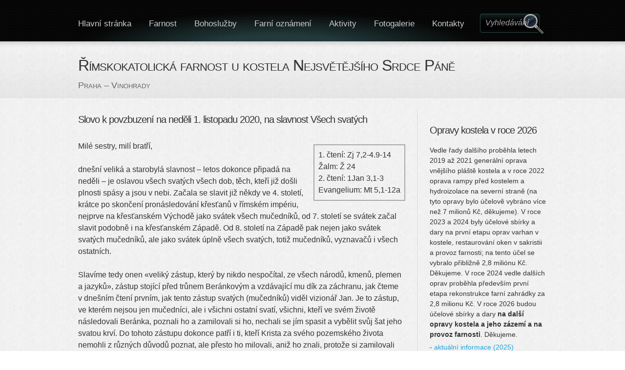

--- FILE ---
content_type: text/html; charset=UTF-8
request_url: https://srdcepane.cz/kazani/slovo-k-povzbuzeni-na-nedeli-1-listopadu-2020-na-slavnost-vsech-svatych/
body_size: 15497
content:
<!DOCTYPE html>
    <!-- html -->
    <html lang="cs">

    <!-- head -->
	<head>

	<!-- title -->
	<meta charset="UTF-8" />
    <title>Slovo k povzbuzení na neděli 1. listopadu 2020, na slavnost Všech svatých - Nejsvětější Srdce Páně Praha Vinohrady Nejsvětější Srdce Páně Praha Vinohrady</title>

    <!-- meta -->
    <meta name ="viewport" content="width = 1020" />
    <meta name="generator" content="www.site5.com" />
        <meta name="description" content="Římskokatolická farnost u kostela Nejsvětějšího Srdce Páně Praha Vinohrady Metro Jiřího z Poděbrad Bohoslužby Aktivity Zprávy Chrám je kulturní památka" />
    <meta name="keywords" content="Slovo k povzbuzení na neděli 1. listopadu 2020, na slavnost Všech svatých - Nejsvětější Srdce Páně Praha Vinohrady, Náměstí Jiřího z Poděbrad,římskokatolická farnost,Praha,Vinohrady,kostel,chrám,church,catholic church,bohoslužby,religion,víra,náboženství,Nejsvětější,Srdce,Páně" />
    <meta name="revisit-after" content="2 days" />
    
	<link rel="profile" href="http://gmpg.org/xfn/11" />
	
	<link rel="pingback" href="https://srdcepane.cz/xmlrpc.php" />
    
    <link rel="stylesheet" type="text/css" media="all" href="https://srdcepane.cz/wp-content/themes/srdcepane/style.css" />
    
    <meta name='robots' content='index, follow, max-image-preview:large, max-snippet:-1, max-video-preview:-1' />

	<!-- This site is optimized with the Yoast SEO plugin v26.8 - https://yoast.com/product/yoast-seo-wordpress/ -->
	<link rel="canonical" href="https://srdcepane.cz/kazani/slovo-k-povzbuzeni-na-nedeli-1-listopadu-2020-na-slavnost-vsech-svatych/" />
	<meta property="og:locale" content="cs_CZ" />
	<meta property="og:type" content="article" />
	<meta property="og:title" content="Slovo k povzbuzení na neděli 1. listopadu 2020, na slavnost Všech svatých - Nejsvětější Srdce Páně Praha Vinohrady" />
	<meta property="og:description" content="«Veliký zástup, který by nikdo nespočítal, ze všech národů, kmenů, plemen a jazyků.»" />
	<meta property="og:url" content="https://srdcepane.cz/kazani/slovo-k-povzbuzeni-na-nedeli-1-listopadu-2020-na-slavnost-vsech-svatych/" />
	<meta property="og:site_name" content="Nejsvětější Srdce Páně Praha Vinohrady" />
	<meta property="article:publisher" content="https://www.facebook.com/farnostNSP" />
	<meta property="article:modified_time" content="2020-11-01T09:39:03+00:00" />
	<meta property="og:image" content="https://srdcepane.cz/wp-content/uploads/2020/10/Sl.-Vsech-svatych-01.11.18-scaled.jpg" />
	<meta property="og:image:width" content="2560" />
	<meta property="og:image:height" content="1457" />
	<meta property="og:image:type" content="image/jpeg" />
	<meta name="twitter:card" content="summary_large_image" />
	<meta name="twitter:label1" content="Odhadovaná doba čtení" />
	<meta name="twitter:data1" content="9 minut" />
	<script type="application/ld+json" class="yoast-schema-graph">{"@context":"https://schema.org","@graph":[{"@type":"WebPage","@id":"https://srdcepane.cz/kazani/slovo-k-povzbuzeni-na-nedeli-1-listopadu-2020-na-slavnost-vsech-svatych/","url":"https://srdcepane.cz/kazani/slovo-k-povzbuzeni-na-nedeli-1-listopadu-2020-na-slavnost-vsech-svatych/","name":"Slovo k povzbuzení na neděli 1. listopadu 2020, na slavnost Všech svatých - Nejsvětější Srdce Páně Praha Vinohrady","isPartOf":{"@id":"https://srdcepane.cz/#website"},"primaryImageOfPage":{"@id":"https://srdcepane.cz/kazani/slovo-k-povzbuzeni-na-nedeli-1-listopadu-2020-na-slavnost-vsech-svatych/#primaryimage"},"image":{"@id":"https://srdcepane.cz/kazani/slovo-k-povzbuzeni-na-nedeli-1-listopadu-2020-na-slavnost-vsech-svatych/#primaryimage"},"thumbnailUrl":"https://srdcepane.cz/wp-content/uploads/2020/10/Sl.-Vsech-svatych-01.11.18-scaled.jpg","datePublished":"2020-10-31T20:37:36+00:00","dateModified":"2020-11-01T09:39:03+00:00","breadcrumb":{"@id":"https://srdcepane.cz/kazani/slovo-k-povzbuzeni-na-nedeli-1-listopadu-2020-na-slavnost-vsech-svatych/#breadcrumb"},"inLanguage":"cs","potentialAction":[{"@type":"ReadAction","target":["https://srdcepane.cz/kazani/slovo-k-povzbuzeni-na-nedeli-1-listopadu-2020-na-slavnost-vsech-svatych/"]}]},{"@type":"ImageObject","inLanguage":"cs","@id":"https://srdcepane.cz/kazani/slovo-k-povzbuzeni-na-nedeli-1-listopadu-2020-na-slavnost-vsech-svatych/#primaryimage","url":"https://srdcepane.cz/wp-content/uploads/2020/10/Sl.-Vsech-svatych-01.11.18-scaled.jpg","contentUrl":"https://srdcepane.cz/wp-content/uploads/2020/10/Sl.-Vsech-svatych-01.11.18-scaled.jpg","width":2560,"height":1457,"caption":"OLYMPUS DIGITAL CAMERA"},{"@type":"BreadcrumbList","@id":"https://srdcepane.cz/kazani/slovo-k-povzbuzeni-na-nedeli-1-listopadu-2020-na-slavnost-vsech-svatych/#breadcrumb","itemListElement":[{"@type":"ListItem","position":1,"name":"Domů","item":"https://srdcepane.cz/"},{"@type":"ListItem","position":2,"name":"Kázání","item":"https://srdcepane.cz/kazani/"},{"@type":"ListItem","position":3,"name":"Slovo k&nbsp;povzbuzení na neděli 1.&nbsp;listopadu 2020, na slavnost Všech svatých"}]},{"@type":"WebSite","@id":"https://srdcepane.cz/#website","url":"https://srdcepane.cz/","name":"Nejsvětější Srdce Páně Praha Vinohrady","description":"Praha - Vinohrady","potentialAction":[{"@type":"SearchAction","target":{"@type":"EntryPoint","urlTemplate":"https://srdcepane.cz/?s={search_term_string}"},"query-input":{"@type":"PropertyValueSpecification","valueRequired":true,"valueName":"search_term_string"}}],"inLanguage":"cs"}]}</script>
	<!-- / Yoast SEO plugin. -->


<link rel="alternate" type="application/rss+xml" title="Nejsvětější Srdce Páně Praha Vinohrady &raquo; RSS zdroj" href="https://srdcepane.cz/feed/" />
<link rel="alternate" type="application/rss+xml" title="Nejsvětější Srdce Páně Praha Vinohrady &raquo; RSS komentářů" href="https://srdcepane.cz/comments/feed/" />
<link rel="alternate" title="oEmbed (JSON)" type="application/json+oembed" href="https://srdcepane.cz/wp-json/oembed/1.0/embed?url=https%3A%2F%2Fsrdcepane.cz%2Fkazani%2Fslovo-k-povzbuzeni-na-nedeli-1-listopadu-2020-na-slavnost-vsech-svatych%2F" />
<link rel="alternate" title="oEmbed (XML)" type="text/xml+oembed" href="https://srdcepane.cz/wp-json/oembed/1.0/embed?url=https%3A%2F%2Fsrdcepane.cz%2Fkazani%2Fslovo-k-povzbuzeni-na-nedeli-1-listopadu-2020-na-slavnost-vsech-svatych%2F&#038;format=xml" />
<style id='wp-img-auto-sizes-contain-inline-css' type='text/css'>
img:is([sizes=auto i],[sizes^="auto," i]){contain-intrinsic-size:3000px 1500px}
/*# sourceURL=wp-img-auto-sizes-contain-inline-css */
</style>
<link rel='stylesheet' id='prettyphoto-style-css' href='https://srdcepane.cz/wp-content/themes/srdcepane/js/prettyphoto/css/prettyPhoto.css?ver=6.9' type='text/css' media='all' />
<link rel='stylesheet' id='ddsmoothmenu-css' href='https://srdcepane.cz/wp-content/themes/srdcepane/css/ddsmoothmenu.css?ver=6.9' type='text/css' media='all' />
<link rel='stylesheet' id='normalize-css' href='https://srdcepane.cz/wp-content/themes/srdcepane/css/normalize.css?ver=6.9' type='text/css' media='all' />
<link rel='stylesheet' id='boxes-css' href='https://srdcepane.cz/wp-content/themes/srdcepane/lib/shortcodes/css/boxes.css?ver=6.9' type='text/css' media='all' />
<link rel='stylesheet' id='lists-css' href='https://srdcepane.cz/wp-content/themes/srdcepane/lib/shortcodes/css/lists.css?ver=6.9' type='text/css' media='all' />
<link rel='stylesheet' id='social-css' href='https://srdcepane.cz/wp-content/themes/srdcepane/lib/shortcodes/css/social.css?ver=6.9' type='text/css' media='all' />
<link rel='stylesheet' id='dropcaps-css' href='https://srdcepane.cz/wp-content/themes/srdcepane/lib/shortcodes/css/dropcaps.css?ver=6.9' type='text/css' media='all' />
<link rel='stylesheet' id='viewers-css' href='https://srdcepane.cz/wp-content/themes/srdcepane/lib/shortcodes/css/viewers.css?ver=6.9' type='text/css' media='all' />
<link rel='stylesheet' id='tabs-css' href='https://srdcepane.cz/wp-content/themes/srdcepane/lib/shortcodes/css/tabs.css?ver=6.9' type='text/css' media='all' />
<link rel='stylesheet' id='toggles-css' href='https://srdcepane.cz/wp-content/themes/srdcepane/lib/shortcodes/css/toggles.css?ver=6.9' type='text/css' media='all' />
<link rel='stylesheet' id='site5_buttons-css' href='https://srdcepane.cz/wp-content/themes/srdcepane/lib/shortcodes/css/buttons.css?ver=6.9' type='text/css' media='all' />
<link rel='stylesheet' id='columns-css' href='https://srdcepane.cz/wp-content/themes/srdcepane/lib/shortcodes/css/columns.css?ver=6.9' type='text/css' media='all' />
<style id='wp-emoji-styles-inline-css' type='text/css'>

	img.wp-smiley, img.emoji {
		display: inline !important;
		border: none !important;
		box-shadow: none !important;
		height: 1em !important;
		width: 1em !important;
		margin: 0 0.07em !important;
		vertical-align: -0.1em !important;
		background: none !important;
		padding: 0 !important;
	}
/*# sourceURL=wp-emoji-styles-inline-css */
</style>
<style id='wp-block-library-inline-css' type='text/css'>
:root{--wp-block-synced-color:#7a00df;--wp-block-synced-color--rgb:122,0,223;--wp-bound-block-color:var(--wp-block-synced-color);--wp-editor-canvas-background:#ddd;--wp-admin-theme-color:#007cba;--wp-admin-theme-color--rgb:0,124,186;--wp-admin-theme-color-darker-10:#006ba1;--wp-admin-theme-color-darker-10--rgb:0,107,160.5;--wp-admin-theme-color-darker-20:#005a87;--wp-admin-theme-color-darker-20--rgb:0,90,135;--wp-admin-border-width-focus:2px}@media (min-resolution:192dpi){:root{--wp-admin-border-width-focus:1.5px}}.wp-element-button{cursor:pointer}:root .has-very-light-gray-background-color{background-color:#eee}:root .has-very-dark-gray-background-color{background-color:#313131}:root .has-very-light-gray-color{color:#eee}:root .has-very-dark-gray-color{color:#313131}:root .has-vivid-green-cyan-to-vivid-cyan-blue-gradient-background{background:linear-gradient(135deg,#00d084,#0693e3)}:root .has-purple-crush-gradient-background{background:linear-gradient(135deg,#34e2e4,#4721fb 50%,#ab1dfe)}:root .has-hazy-dawn-gradient-background{background:linear-gradient(135deg,#faaca8,#dad0ec)}:root .has-subdued-olive-gradient-background{background:linear-gradient(135deg,#fafae1,#67a671)}:root .has-atomic-cream-gradient-background{background:linear-gradient(135deg,#fdd79a,#004a59)}:root .has-nightshade-gradient-background{background:linear-gradient(135deg,#330968,#31cdcf)}:root .has-midnight-gradient-background{background:linear-gradient(135deg,#020381,#2874fc)}:root{--wp--preset--font-size--normal:16px;--wp--preset--font-size--huge:42px}.has-regular-font-size{font-size:1em}.has-larger-font-size{font-size:2.625em}.has-normal-font-size{font-size:var(--wp--preset--font-size--normal)}.has-huge-font-size{font-size:var(--wp--preset--font-size--huge)}.has-text-align-center{text-align:center}.has-text-align-left{text-align:left}.has-text-align-right{text-align:right}.has-fit-text{white-space:nowrap!important}#end-resizable-editor-section{display:none}.aligncenter{clear:both}.items-justified-left{justify-content:flex-start}.items-justified-center{justify-content:center}.items-justified-right{justify-content:flex-end}.items-justified-space-between{justify-content:space-between}.screen-reader-text{border:0;clip-path:inset(50%);height:1px;margin:-1px;overflow:hidden;padding:0;position:absolute;width:1px;word-wrap:normal!important}.screen-reader-text:focus{background-color:#ddd;clip-path:none;color:#444;display:block;font-size:1em;height:auto;left:5px;line-height:normal;padding:15px 23px 14px;text-decoration:none;top:5px;width:auto;z-index:100000}html :where(.has-border-color){border-style:solid}html :where([style*=border-top-color]){border-top-style:solid}html :where([style*=border-right-color]){border-right-style:solid}html :where([style*=border-bottom-color]){border-bottom-style:solid}html :where([style*=border-left-color]){border-left-style:solid}html :where([style*=border-width]){border-style:solid}html :where([style*=border-top-width]){border-top-style:solid}html :where([style*=border-right-width]){border-right-style:solid}html :where([style*=border-bottom-width]){border-bottom-style:solid}html :where([style*=border-left-width]){border-left-style:solid}html :where(img[class*=wp-image-]){height:auto;max-width:100%}:where(figure){margin:0 0 1em}html :where(.is-position-sticky){--wp-admin--admin-bar--position-offset:var(--wp-admin--admin-bar--height,0px)}@media screen and (max-width:600px){html :where(.is-position-sticky){--wp-admin--admin-bar--position-offset:0px}}

/*# sourceURL=wp-block-library-inline-css */
</style><style id='wp-block-group-inline-css' type='text/css'>
.wp-block-group{box-sizing:border-box}:where(.wp-block-group.wp-block-group-is-layout-constrained){position:relative}
/*# sourceURL=https://srdcepane.cz/wp-includes/blocks/group/style.min.css */
</style>
<style id='wp-block-paragraph-inline-css' type='text/css'>
.is-small-text{font-size:.875em}.is-regular-text{font-size:1em}.is-large-text{font-size:2.25em}.is-larger-text{font-size:3em}.has-drop-cap:not(:focus):first-letter{float:left;font-size:8.4em;font-style:normal;font-weight:100;line-height:.68;margin:.05em .1em 0 0;text-transform:uppercase}body.rtl .has-drop-cap:not(:focus):first-letter{float:none;margin-left:.1em}p.has-drop-cap.has-background{overflow:hidden}:root :where(p.has-background){padding:1.25em 2.375em}:where(p.has-text-color:not(.has-link-color)) a{color:inherit}p.has-text-align-left[style*="writing-mode:vertical-lr"],p.has-text-align-right[style*="writing-mode:vertical-rl"]{rotate:180deg}
/*# sourceURL=https://srdcepane.cz/wp-includes/blocks/paragraph/style.min.css */
</style>
<style id='global-styles-inline-css' type='text/css'>
:root{--wp--preset--aspect-ratio--square: 1;--wp--preset--aspect-ratio--4-3: 4/3;--wp--preset--aspect-ratio--3-4: 3/4;--wp--preset--aspect-ratio--3-2: 3/2;--wp--preset--aspect-ratio--2-3: 2/3;--wp--preset--aspect-ratio--16-9: 16/9;--wp--preset--aspect-ratio--9-16: 9/16;--wp--preset--color--black: #000000;--wp--preset--color--cyan-bluish-gray: #abb8c3;--wp--preset--color--white: #ffffff;--wp--preset--color--pale-pink: #f78da7;--wp--preset--color--vivid-red: #cf2e2e;--wp--preset--color--luminous-vivid-orange: #ff6900;--wp--preset--color--luminous-vivid-amber: #fcb900;--wp--preset--color--light-green-cyan: #7bdcb5;--wp--preset--color--vivid-green-cyan: #00d084;--wp--preset--color--pale-cyan-blue: #8ed1fc;--wp--preset--color--vivid-cyan-blue: #0693e3;--wp--preset--color--vivid-purple: #9b51e0;--wp--preset--gradient--vivid-cyan-blue-to-vivid-purple: linear-gradient(135deg,rgb(6,147,227) 0%,rgb(155,81,224) 100%);--wp--preset--gradient--light-green-cyan-to-vivid-green-cyan: linear-gradient(135deg,rgb(122,220,180) 0%,rgb(0,208,130) 100%);--wp--preset--gradient--luminous-vivid-amber-to-luminous-vivid-orange: linear-gradient(135deg,rgb(252,185,0) 0%,rgb(255,105,0) 100%);--wp--preset--gradient--luminous-vivid-orange-to-vivid-red: linear-gradient(135deg,rgb(255,105,0) 0%,rgb(207,46,46) 100%);--wp--preset--gradient--very-light-gray-to-cyan-bluish-gray: linear-gradient(135deg,rgb(238,238,238) 0%,rgb(169,184,195) 100%);--wp--preset--gradient--cool-to-warm-spectrum: linear-gradient(135deg,rgb(74,234,220) 0%,rgb(151,120,209) 20%,rgb(207,42,186) 40%,rgb(238,44,130) 60%,rgb(251,105,98) 80%,rgb(254,248,76) 100%);--wp--preset--gradient--blush-light-purple: linear-gradient(135deg,rgb(255,206,236) 0%,rgb(152,150,240) 100%);--wp--preset--gradient--blush-bordeaux: linear-gradient(135deg,rgb(254,205,165) 0%,rgb(254,45,45) 50%,rgb(107,0,62) 100%);--wp--preset--gradient--luminous-dusk: linear-gradient(135deg,rgb(255,203,112) 0%,rgb(199,81,192) 50%,rgb(65,88,208) 100%);--wp--preset--gradient--pale-ocean: linear-gradient(135deg,rgb(255,245,203) 0%,rgb(182,227,212) 50%,rgb(51,167,181) 100%);--wp--preset--gradient--electric-grass: linear-gradient(135deg,rgb(202,248,128) 0%,rgb(113,206,126) 100%);--wp--preset--gradient--midnight: linear-gradient(135deg,rgb(2,3,129) 0%,rgb(40,116,252) 100%);--wp--preset--font-size--small: 13px;--wp--preset--font-size--medium: 20px;--wp--preset--font-size--large: 36px;--wp--preset--font-size--x-large: 42px;--wp--preset--spacing--20: 0.44rem;--wp--preset--spacing--30: 0.67rem;--wp--preset--spacing--40: 1rem;--wp--preset--spacing--50: 1.5rem;--wp--preset--spacing--60: 2.25rem;--wp--preset--spacing--70: 3.38rem;--wp--preset--spacing--80: 5.06rem;--wp--preset--shadow--natural: 6px 6px 9px rgba(0, 0, 0, 0.2);--wp--preset--shadow--deep: 12px 12px 50px rgba(0, 0, 0, 0.4);--wp--preset--shadow--sharp: 6px 6px 0px rgba(0, 0, 0, 0.2);--wp--preset--shadow--outlined: 6px 6px 0px -3px rgb(255, 255, 255), 6px 6px rgb(0, 0, 0);--wp--preset--shadow--crisp: 6px 6px 0px rgb(0, 0, 0);}:where(.is-layout-flex){gap: 0.5em;}:where(.is-layout-grid){gap: 0.5em;}body .is-layout-flex{display: flex;}.is-layout-flex{flex-wrap: wrap;align-items: center;}.is-layout-flex > :is(*, div){margin: 0;}body .is-layout-grid{display: grid;}.is-layout-grid > :is(*, div){margin: 0;}:where(.wp-block-columns.is-layout-flex){gap: 2em;}:where(.wp-block-columns.is-layout-grid){gap: 2em;}:where(.wp-block-post-template.is-layout-flex){gap: 1.25em;}:where(.wp-block-post-template.is-layout-grid){gap: 1.25em;}.has-black-color{color: var(--wp--preset--color--black) !important;}.has-cyan-bluish-gray-color{color: var(--wp--preset--color--cyan-bluish-gray) !important;}.has-white-color{color: var(--wp--preset--color--white) !important;}.has-pale-pink-color{color: var(--wp--preset--color--pale-pink) !important;}.has-vivid-red-color{color: var(--wp--preset--color--vivid-red) !important;}.has-luminous-vivid-orange-color{color: var(--wp--preset--color--luminous-vivid-orange) !important;}.has-luminous-vivid-amber-color{color: var(--wp--preset--color--luminous-vivid-amber) !important;}.has-light-green-cyan-color{color: var(--wp--preset--color--light-green-cyan) !important;}.has-vivid-green-cyan-color{color: var(--wp--preset--color--vivid-green-cyan) !important;}.has-pale-cyan-blue-color{color: var(--wp--preset--color--pale-cyan-blue) !important;}.has-vivid-cyan-blue-color{color: var(--wp--preset--color--vivid-cyan-blue) !important;}.has-vivid-purple-color{color: var(--wp--preset--color--vivid-purple) !important;}.has-black-background-color{background-color: var(--wp--preset--color--black) !important;}.has-cyan-bluish-gray-background-color{background-color: var(--wp--preset--color--cyan-bluish-gray) !important;}.has-white-background-color{background-color: var(--wp--preset--color--white) !important;}.has-pale-pink-background-color{background-color: var(--wp--preset--color--pale-pink) !important;}.has-vivid-red-background-color{background-color: var(--wp--preset--color--vivid-red) !important;}.has-luminous-vivid-orange-background-color{background-color: var(--wp--preset--color--luminous-vivid-orange) !important;}.has-luminous-vivid-amber-background-color{background-color: var(--wp--preset--color--luminous-vivid-amber) !important;}.has-light-green-cyan-background-color{background-color: var(--wp--preset--color--light-green-cyan) !important;}.has-vivid-green-cyan-background-color{background-color: var(--wp--preset--color--vivid-green-cyan) !important;}.has-pale-cyan-blue-background-color{background-color: var(--wp--preset--color--pale-cyan-blue) !important;}.has-vivid-cyan-blue-background-color{background-color: var(--wp--preset--color--vivid-cyan-blue) !important;}.has-vivid-purple-background-color{background-color: var(--wp--preset--color--vivid-purple) !important;}.has-black-border-color{border-color: var(--wp--preset--color--black) !important;}.has-cyan-bluish-gray-border-color{border-color: var(--wp--preset--color--cyan-bluish-gray) !important;}.has-white-border-color{border-color: var(--wp--preset--color--white) !important;}.has-pale-pink-border-color{border-color: var(--wp--preset--color--pale-pink) !important;}.has-vivid-red-border-color{border-color: var(--wp--preset--color--vivid-red) !important;}.has-luminous-vivid-orange-border-color{border-color: var(--wp--preset--color--luminous-vivid-orange) !important;}.has-luminous-vivid-amber-border-color{border-color: var(--wp--preset--color--luminous-vivid-amber) !important;}.has-light-green-cyan-border-color{border-color: var(--wp--preset--color--light-green-cyan) !important;}.has-vivid-green-cyan-border-color{border-color: var(--wp--preset--color--vivid-green-cyan) !important;}.has-pale-cyan-blue-border-color{border-color: var(--wp--preset--color--pale-cyan-blue) !important;}.has-vivid-cyan-blue-border-color{border-color: var(--wp--preset--color--vivid-cyan-blue) !important;}.has-vivid-purple-border-color{border-color: var(--wp--preset--color--vivid-purple) !important;}.has-vivid-cyan-blue-to-vivid-purple-gradient-background{background: var(--wp--preset--gradient--vivid-cyan-blue-to-vivid-purple) !important;}.has-light-green-cyan-to-vivid-green-cyan-gradient-background{background: var(--wp--preset--gradient--light-green-cyan-to-vivid-green-cyan) !important;}.has-luminous-vivid-amber-to-luminous-vivid-orange-gradient-background{background: var(--wp--preset--gradient--luminous-vivid-amber-to-luminous-vivid-orange) !important;}.has-luminous-vivid-orange-to-vivid-red-gradient-background{background: var(--wp--preset--gradient--luminous-vivid-orange-to-vivid-red) !important;}.has-very-light-gray-to-cyan-bluish-gray-gradient-background{background: var(--wp--preset--gradient--very-light-gray-to-cyan-bluish-gray) !important;}.has-cool-to-warm-spectrum-gradient-background{background: var(--wp--preset--gradient--cool-to-warm-spectrum) !important;}.has-blush-light-purple-gradient-background{background: var(--wp--preset--gradient--blush-light-purple) !important;}.has-blush-bordeaux-gradient-background{background: var(--wp--preset--gradient--blush-bordeaux) !important;}.has-luminous-dusk-gradient-background{background: var(--wp--preset--gradient--luminous-dusk) !important;}.has-pale-ocean-gradient-background{background: var(--wp--preset--gradient--pale-ocean) !important;}.has-electric-grass-gradient-background{background: var(--wp--preset--gradient--electric-grass) !important;}.has-midnight-gradient-background{background: var(--wp--preset--gradient--midnight) !important;}.has-small-font-size{font-size: var(--wp--preset--font-size--small) !important;}.has-medium-font-size{font-size: var(--wp--preset--font-size--medium) !important;}.has-large-font-size{font-size: var(--wp--preset--font-size--large) !important;}.has-x-large-font-size{font-size: var(--wp--preset--font-size--x-large) !important;}
/*# sourceURL=global-styles-inline-css */
</style>

<style id='classic-theme-styles-inline-css' type='text/css'>
/*! This file is auto-generated */
.wp-block-button__link{color:#fff;background-color:#32373c;border-radius:9999px;box-shadow:none;text-decoration:none;padding:calc(.667em + 2px) calc(1.333em + 2px);font-size:1.125em}.wp-block-file__button{background:#32373c;color:#fff;text-decoration:none}
/*# sourceURL=/wp-includes/css/classic-themes.min.css */
</style>
<link rel='stylesheet' id='easy_table_style-css' href='https://srdcepane.cz/wp-content/plugins/easy-table/themes/default/style.css?ver=1.8' type='text/css' media='all' />
<script type="text/javascript" src="https://srdcepane.cz/wp-includes/js/jquery/jquery.min.js?ver=3.7.1" id="jquery-core-js"></script>
<script type="text/javascript" src="https://srdcepane.cz/wp-includes/js/jquery/jquery-migrate.min.js?ver=3.4.1" id="jquery-migrate-js"></script>
<script type="text/javascript" src="https://srdcepane.cz/wp-content/themes/srdcepane/js/twittercb.js?ver=6.9" id="twittercb-js"></script>
<script type="text/javascript" src="https://srdcepane.cz/wp-content/themes/srdcepane/js/modernizr-all-css3.js?ver=6.9" id="modernizr-js"></script>
<script type="text/javascript" src="https://srdcepane.cz/wp-content/themes/srdcepane/js/prettyphoto/jquery.prettyPhoto.js?ver=6.9" id="prettyphoto-js"></script>
<script type="text/javascript" src="https://srdcepane.cz/wp-content/themes/srdcepane/js/ddsmoothmenu.js?ver=6.9" id="ddsmoothmenu-js"></script>
<script type="text/javascript" src="https://srdcepane.cz/wp-content/themes/srdcepane/lib/shortcodes/js/buttons.js?ver=6.9" id="button-js"></script>
<script type="text/javascript" src="https://srdcepane.cz/wp-content/themes/srdcepane/lib/shortcodes/js/jquery.quovolver.js?ver=6.9" id="quovolver-js"></script>
<script type="text/javascript" src="https://srdcepane.cz/wp-content/themes/srdcepane/lib/shortcodes/js/jquery.cycle.all.min.js?ver=6.9" id="cycle-js"></script>
<link rel="https://api.w.org/" href="https://srdcepane.cz/wp-json/" /><link rel="EditURI" type="application/rsd+xml" title="RSD" href="https://srdcepane.cz/xmlrpc.php?rsd" />
<meta name="generator" content="WordPress 6.9" />
<link rel='shortlink' href='https://srdcepane.cz/?p=8608' />
<link rel="shortcut icon" href="http://srdcepane.cz/wp-content/uploads/2016/01/favicon.ico" type="image/ico" />
<link rel="icon" href="http://srdcepane.cz/wp-content/uploads/2016/01/favicon.ico" type="image/ico" />
<link rel="apple-touch-icon" href="https://srdcepane.cz/wp-content/themes/srdcepane/images/ico/apple_icon.png" type="image/png" />
	<link rel="apple-touch-icon-precomposed" href="https://srdcepane.cz/wp-content/themes/srdcepane/images/ico/apple_icon.png" type="image/png" />
	<link rel="icon" href="https://srdcepane.cz/wp-content/themes/srdcepane/images/ico/apple_icon.png" type="image/png" />
	    <link rel="shortcut icon" href="https://srdcepane.cz/wp-content/themes/srdcepane/images/nsp-ikona-webu.jpg"/>
    <link rel="apple-touch-icon" href="https://srdcepane.cz/wp-content/themes/srdcepane/images/nsp-ikona-webu.jpg">
       

</head>

<body class="wp-singular kazani-template-default single single-kazani postid-8608 wp-theme-srdcepane layout-2cr" >
<!-- BEGINN MAINWRAPPER -->
<div id="mainWrapper">
	<!-- BEGIN WRAPPER -->
    <div id="wrapper">
		<!-- BEGIN HEADER -->
        <header>
            <div id="logo">
                                <a href="https://srdcepane.cz/" title="Nejsvětější Srdce Páně Praha Vinohrady" rel="home">
                Římskokatolická farnost u kostela Nejsvětějšího Srdce Páně                </a>
                                <span>Praha &#8211; Vinohrady</span>
                </div>
			<!-- BEGIN MAIN MENU -->
            <nav id="mainMenu" class="ddsmoothmenu">            
			<ul id="menu-hlavni-menu" class="menu"><li id="menu-item-20" class="menu-item menu-item-type-custom menu-item-object-custom menu-item-home menu-item-20"><a href="http://srdcepane.cz">Hlavní stránka</a></li>
<li id="menu-item-21" class="menu-item menu-item-type-custom menu-item-object-custom menu-item-has-children menu-item-21"><a href="#">Farnost</a>
<ul class="sub-menu">
	<li id="menu-item-19" class="menu-item menu-item-type-post_type menu-item-object-page menu-item-19"><a href="https://srdcepane.cz/farnost/chram/">Chrám</a></li>
	<li id="menu-item-10750" class="menu-item menu-item-type-post_type menu-item-object-page menu-item-10750"><a href="https://srdcepane.cz/farnost/virtualni-prohlidka-kostela/">Virtuální prohlídka kostela</a></li>
	<li id="menu-item-12370" class="menu-item menu-item-type-post_type menu-item-object-page menu-item-12370"><a href="https://srdcepane.cz/farnost/komentovane-prohlidky-kostela/">Komentované prohlídky kostela</a></li>
	<li id="menu-item-4739" class="menu-item menu-item-type-post_type menu-item-object-page menu-item-4739"><a href="https://srdcepane.cz/farnost/novy-oltar/">Nový oltář</a></li>
	<li id="menu-item-18" class="menu-item menu-item-type-post_type menu-item-object-page menu-item-18"><a href="https://srdcepane.cz/farnost/historie-farnosti/">Historie farnosti</a></li>
	<li id="menu-item-28" class="menu-item menu-item-type-post_type menu-item-object-page menu-item-28"><a href="https://srdcepane.cz/farnost/pastoracni-rada-farnosti/">Pastorační rada farnosti</a></li>
	<li id="menu-item-31" class="menu-item menu-item-type-post_type menu-item-object-page menu-item-has-children menu-item-31"><a href="https://srdcepane.cz/farnost/ekonomicka-rada-farnosti/">Ekonomická rada farnosti</a>
	<ul class="sub-menu">
		<li id="menu-item-14779" class="menu-item menu-item-type-post_type menu-item-object-post menu-item-14779"><a href="https://srdcepane.cz/2025/hospodareni-2024/">Hospodaření 2024</a></li>
		<li id="menu-item-13759" class="menu-item menu-item-type-post_type menu-item-object-post menu-item-13759"><a href="https://srdcepane.cz/2024/hospodareni-2023/">Hospodaření 2023</a></li>
		<li id="menu-item-12595" class="menu-item menu-item-type-post_type menu-item-object-post menu-item-12595"><a href="https://srdcepane.cz/2023/hospodareni-2022/">Hospodaření 2022</a></li>
		<li id="menu-item-11693" class="menu-item menu-item-type-post_type menu-item-object-post menu-item-11693"><a href="https://srdcepane.cz/2022/hospodareni-2021/">Hospodaření 2021</a></li>
	</ul>
</li>
	<li id="menu-item-2080" class="menu-item menu-item-type-post_type menu-item-object-page menu-item-2080"><a href="https://srdcepane.cz/farnost/farni-charita/">Farní charita</a></li>
	<li id="menu-item-36" class="menu-item menu-item-type-post_type menu-item-object-page menu-item-36"><a href="https://srdcepane.cz/farnost/chramova-hudba/">Chrámová hudba</a></li>
	<li id="menu-item-40" class="menu-item menu-item-type-post_type menu-item-object-page menu-item-40"><a href="https://srdcepane.cz/farnost/otazky-a-odpovedi/">Otázky a&nbsp;odpovědi</a></li>
	<li id="menu-item-48" class="menu-item menu-item-type-post_type menu-item-object-page menu-item-48"><a href="https://srdcepane.cz/farnost/odkazy/">Odkazy</a></li>
</ul>
</li>
<li id="menu-item-47" class="menu-item menu-item-type-post_type menu-item-object-page menu-item-has-children menu-item-47"><a href="https://srdcepane.cz/bohosluzby/">Bohoslužby</a>
<ul class="sub-menu">
	<li id="menu-item-10439" class="menu-item menu-item-type-post_type menu-item-object-page menu-item-10439"><a href="https://srdcepane.cz/bohosluzby/">Bohoslužby</a></li>
	<li id="menu-item-10438" class="menu-item menu-item-type-post_type menu-item-object-page menu-item-10438"><a href="https://srdcepane.cz/svatosti-prehled/">Svátosti</a></li>
	<li id="menu-item-99" class="menu-item menu-item-type-post_type menu-item-object-page menu-item-99"><a href="https://srdcepane.cz/aktivity/priprava-na-svatosti/">Příprava na svátosti</a></li>
</ul>
</li>
<li id="menu-item-53" class="menu-item menu-item-type-post_type menu-item-object-page menu-item-has-children menu-item-53"><a href="https://srdcepane.cz/farni-zpravy/">Farní oznámení</a>
<ul class="sub-menu">
	<li id="menu-item-7787" class="menu-item menu-item-type-post_type menu-item-object-page menu-item-7787"><a href="https://srdcepane.cz/farni-zpravy/">Farní oznámení</a></li>
	<li id="menu-item-13332" class="menu-item menu-item-type-post_type menu-item-object-page menu-item-13332"><a href="https://srdcepane.cz/farni-casopis/">Farní časopis</a></li>
	<li id="menu-item-8193" class="menu-item menu-item-type-taxonomy menu-item-object-category current-kazani-ancestor current-menu-parent current-kazani-parent menu-item-8193"><a href="https://srdcepane.cz/temata/nedelni-povzbuzeni/">Nedělní povzbuzení</a></li>
	<li id="menu-item-8194" class="menu-item menu-item-type-taxonomy menu-item-object-category current-kazani-ancestor current-menu-parent current-kazani-parent menu-item-8194"><a href="https://srdcepane.cz/temata/nedelni-povzbuzeni/povzbuzeni-archiv/">Povzbuzeni &#8211; archiv</a></li>
</ul>
</li>
<li id="menu-item-109" class="menu-item menu-item-type-custom menu-item-object-custom menu-item-has-children menu-item-109"><a href="#">Aktivity</a>
<ul class="sub-menu">
	<li id="menu-item-1061" class="menu-item menu-item-type-post_type menu-item-object-page menu-item-1061"><a href="https://srdcepane.cz/aktivity/prehled-aktivit/">Týdenní přehled aktivit</a></li>
	<li id="menu-item-106" class="menu-item menu-item-type-post_type menu-item-object-page menu-item-106"><a href="https://srdcepane.cz/aktivity/nabozenstvi/">Výuka náboženství</a></li>
	<li id="menu-item-107" class="menu-item menu-item-type-post_type menu-item-object-page menu-item-107"><a href="https://srdcepane.cz/aktivity/rozhovory-o-vire-pro-mladez/">Rozhovory o&nbsp;víře pro mládež</a></li>
	<li id="menu-item-108" class="menu-item menu-item-type-post_type menu-item-object-page menu-item-108"><a href="https://srdcepane.cz/aktivity/akce-pro-deti-a-mladez/">Akce pro děti a&nbsp;mládež</a></li>
	<li id="menu-item-100" class="menu-item menu-item-type-post_type menu-item-object-page menu-item-100"><a href="https://srdcepane.cz/aktivity/spolecenstvi/">Společenství</a></li>
	<li id="menu-item-98" class="menu-item menu-item-type-post_type menu-item-object-page menu-item-98"><a href="https://srdcepane.cz/aktivity/prednaskove-cykly/">Přednáškové cykly</a></li>
	<li id="menu-item-8649" class="menu-item menu-item-type-post_type menu-item-object-page menu-item-8649"><a href="https://srdcepane.cz/aktivity/kontemplace-v-krypte/">Kontemplace v&nbsp;kryptě</a></li>
	<li id="menu-item-97" class="menu-item menu-item-type-post_type menu-item-object-page menu-item-97"><a href="https://srdcepane.cz/aktivity/spolecne-modlitby/">Společné modlitby</a></li>
	<li id="menu-item-11884" class="menu-item menu-item-type-post_type menu-item-object-page menu-item-11884"><a href="https://srdcepane.cz/aktivity/setkani-nad-tematem/">Setkání nad tématem</a></li>
	<li id="menu-item-6312" class="menu-item menu-item-type-post_type menu-item-object-page menu-item-6312"><a href="https://srdcepane.cz/aktivity/setkani-maminek-s-detmi/">Setkání maminek s&nbsp;dětmi</a></li>
	<li id="menu-item-95" class="menu-item menu-item-type-post_type menu-item-object-page menu-item-95"><a href="https://srdcepane.cz/aktivity/setkani-senioru/">Setkání seniorů</a></li>
	<li id="menu-item-96" class="menu-item menu-item-type-post_type menu-item-object-page menu-item-96"><a href="https://srdcepane.cz/aktivity/hudba/">Hudba</a></li>
	<li id="menu-item-15735" class="menu-item menu-item-type-custom menu-item-object-custom menu-item-15735"><a target="_blank" href="https://knihovna.srdcepane.cz">Knihovna</a></li>
</ul>
</li>
<li id="menu-item-91" class="menu-item menu-item-type-post_type menu-item-object-page menu-item-has-children menu-item-91"><a href="https://srdcepane.cz/fotogalerie/">Fotogalerie</a>
<ul class="sub-menu">
	<li id="menu-item-15667" class="menu-item menu-item-type-post_type menu-item-object-page menu-item-15667"><a href="https://srdcepane.cz/fotogalerie/fotogalerie-rok-2026/">Fotogalerie – rok 2026</a></li>
	<li id="menu-item-14591" class="menu-item menu-item-type-post_type menu-item-object-page menu-item-14591"><a href="https://srdcepane.cz/fotogalerie/fotogalerie-rok-2025/">Fotogalerie – rok 2025</a></li>
	<li id="menu-item-13445" class="menu-item menu-item-type-post_type menu-item-object-page menu-item-13445"><a href="https://srdcepane.cz/fotogalerie/fotogalerie-rok-2024/">Fotogalerie – rok 2024</a></li>
	<li id="menu-item-12291" class="menu-item menu-item-type-post_type menu-item-object-page menu-item-12291"><a href="https://srdcepane.cz/fotogalerie/fotogalerie-rok-2023/">Fotogalerie – rok 2023</a></li>
	<li id="menu-item-11123" class="menu-item menu-item-type-post_type menu-item-object-page menu-item-11123"><a href="https://srdcepane.cz/fotogalerie/fotogalerie-rok-2022/">Fotogalerie – rok 2022</a></li>
	<li id="menu-item-9612" class="menu-item menu-item-type-post_type menu-item-object-page menu-item-9612"><a href="https://srdcepane.cz/fotogalerie/fotogalerie-rok-2021/">Fotogalerie – rok 2021</a></li>
	<li id="menu-item-6620" class="menu-item menu-item-type-post_type menu-item-object-page menu-item-6620"><a href="https://srdcepane.cz/fotogalerie/fotogalerie-rok-2020/">Fotogalerie – rok 2020</a></li>
	<li id="menu-item-6621" class="menu-item menu-item-type-post_type menu-item-object-page menu-item-6621"><a href="https://srdcepane.cz/fotogalerie/fotogalerie-rok-2019/">Fotogalerie – rok 2019</a></li>
	<li id="menu-item-6619" class="menu-item menu-item-type-post_type menu-item-object-page menu-item-6619"><a href="https://srdcepane.cz/fotogalerie/fotogalerie-rok-2018/">Fotogalerie – rok 2018</a></li>
	<li id="menu-item-5013" class="menu-item menu-item-type-post_type menu-item-object-page menu-item-5013"><a href="https://srdcepane.cz/fotogalerie/fotogalerie-rok-2017/">Fotogalerie – rok 2017</a></li>
	<li id="menu-item-5014" class="menu-item menu-item-type-post_type menu-item-object-page menu-item-5014"><a href="https://srdcepane.cz/fotogalerie/fotogalerie-rok-2016/">Fotogalerie – rok 2016</a></li>
	<li id="menu-item-5015" class="menu-item menu-item-type-post_type menu-item-object-page menu-item-5015"><a href="https://srdcepane.cz/fotogalerie/fotogalerie-do-roku-2015/">Fotogalerie do roku 2015</a></li>
</ul>
</li>
<li id="menu-item-7788" class="menu-item menu-item-type-post_type menu-item-object-page menu-item-7788"><a href="https://srdcepane.cz/kontakty/">Kontakty</a></li>
</ul>            </nav>            
            <!-- END MAIN MENU -->
			<!-- BEGIN TOP SEARCH -->
			<div id="topSearch">
				<form id="searchform" action="https://srdcepane.cz/" method="get">
					<input type="submit" value="" id="searchsubmit"/>
					<input type="text" id="s" name="s" value="Vyhledávání" />
				</form>
			</div>
			<!-- END TOP SEARCH -->
      <!-- BEGIN LANGUAGE -->
						<!-- END LANGUAGE -->
        </header>
        <!-- END HEADER -->
		
		<!-- BEGIN CONTENT -->
		<div id="content">
<!-- Begin section -->
		<section>
				<article>
            <header>
				<h1 style="font-size:20px; margin-bottom: 0.92em;">Slovo k&nbsp;povzbuzení na neděli 1.&nbsp;listopadu 2020, na slavnost Všech svatých</h1> 
		      </header>
                 <div id="povzbuzeni-liturgicky-kalendar" style="display: box; float: right; border: 2px solid darkgrey; margin: 0.5em 0 0 0.5em; padding: 0.5em;">1.&nbsp;čtení: Zj 7,2-4.9-14<br />
Žalm: Ž 24<br />
2.&nbsp;čtení: 1Jan 3,1-3 <br />
      Evangelium: Mt 5,1-12a</div>
                    <p>Milé sestry, milí bratří,</p>
<p>dnešní veliká a&nbsp;starobylá slavnost – letos dokonce připadá na neděli – je oslavou všech svatých všech dob, těch, kteří již došli plnosti spásy a&nbsp;jsou v&nbsp;nebi. Začala se slavit již někdy ve 4.&nbsp;století, krátce po&nbsp;skončení pronásledování křesťanů v&nbsp;římském impériu, nejprve na křesťanském Východě jako svátek všech mučedníků, od&nbsp;7.&nbsp;století se svátek začal slavit podobně i&nbsp;na křesťanském Západě. Od&nbsp;8.&nbsp;století na Západě pak nejen jako svátek svatých mučedníků, ale jako svátek úplně všech svatých, totiž mučedníků, vyznavačů i&nbsp;všech ostatních.</p>
<p>Slavíme tedy onen «veliký zástup, který by nikdo nespočítal, ze všech národů, kmenů, plemen a&nbsp;jazyků», zástup stojící před trůnem Beránkovým a&nbsp;vzdávající mu dík za záchranu, jak čteme v&nbsp;dnešním čtení prvním, jak tento zástup svatých (mučedníků) viděl vizionář Jan. Je to zástup, ve kterém nejsou jen mučedníci, ale i&nbsp;všichni ostatní svatí, všichni, kteří ve svém životě následovali Beránka, poznali ho a&nbsp;zamilovali si ho, nechali se jím spasit a&nbsp;vybělit svůj šat jeho svatou krví. Do tohoto zástupu dokonce patří i&nbsp;ti, kteří Krista za svého pozemského života nemohli z&nbsp;různých důvodů poznat, ale přesto ho milovali, aniž ho znali, protože si zamilovali Boha, jak uměli, a&nbsp;dobro (to jsou svatí z&nbsp;řad „anonymních křesťanů“, jak by řekl Karl Rahner).</p>
<p>Máme prostě oslavu všech svatých, všech spasených všech dob, nejen těch slavnostně kanonizovaných (oficiálně církví zařazených do seznamu, <em>kánonu</em> svatých), ale i&nbsp;všech ostatních, těch mnohých bratří a&nbsp;sester, křesťanů, ale i&nbsp;nekřesťanů, o&nbsp;jejichž svatosti věděl Bůh a&nbsp;třeba jen jejich nejbližší okolí. Slavíme prostě všechny ty, kteří byli předobrým Bohem uznáni – ať již „hned“ po&nbsp;smrti anebo „po“ dočištění v&nbsp;očistci – hodni nebe. Byl to ostatně sám Bůh, který je svou milostí do nebe dovedl, svatí tuto milost jen přijali, nevzpírali se jí, spolupracovali s&nbsp;ní a&nbsp;nechali se jí vést, ať už po&nbsp;celý život, po&nbsp;jeho část, anebo aspoň v&nbsp;rozhodující chvíli odchodu z&nbsp;něj.</p>
<p>Dnešní slavnost nás se všemi těmito svatými – s&nbsp;„církví nebeskou“ – duchovně a&nbsp;liturgicky spojuje, dává nám je všechny za příklad. Zároveň nás pohledem do nebe chce také povzbudit a&nbsp;potěšit, podobně jako pohledem do nebe chtěl apokalyptik Jan povzbudit všechny čtenáře svého Zjevení.</p>
<p>Pohled do nebe, na veliký zástup svatých nás může jistě povzbudit a&nbsp;potěšit v&nbsp;mnohém, ve dvou zásadních věcech však asi obzvlášť: Jednak v&nbsp;tom, že věčnost je, že je plností radosti, že smrt spravedlivého není počátkem nicoty, nýbrž přechodem do světa Božího, že nebe není jen projekcí a&nbsp;zbožným přáním, když můžeme zahlédnout ty, kteří do věčnosti již došli, že do nebe se máme těšit (budeme-li ho tedy uznáni hodni…). A&nbsp;jednak nás chce povzbudit a&nbsp;potěšit, že svatost je něco skutečného, možného a&nbsp;především krásného, něco, co by nás mělo těšit, něco oč bychom měli s&nbsp;Boží pomocí usilovat. „Mohli mnozí, mohli mnohé, tak proč ne ty, Augustine“ je známé a&nbsp;tolikrát opakované slovo svatého Augustina z&nbsp;jeho vlastních <em>Vyznání</em>, které by mohlo povzbudit zvlášť dnes i&nbsp;nás.</p>
<p><span id="more-8608"></span>Obojího povzbuzení v&nbsp;dnešní nelehké době – a&nbsp;pro mnohé nemocné, trpící, vyčerpané, zdeptané, zničení v&nbsp;době jistě ještě mnohem těžší než pro mnohé z&nbsp;nás – je opravdu potřeba. Povzbuzení, které není založené na nějaké laciné útěše, ale které je skutečné, opírající se o&nbsp;skutečnost. O&nbsp;skutečnost, která je pravdou naší křesťanské víry, o&nbsp;skutečnost, kterou mysticky zahlédl již apokalyptik Jan, o&nbsp;skutečnost, kterou podobně spatřili mnozí mystici, o&nbsp;skutečnost, o&nbsp;které se přesvědčili ti, kteří již smrtí přešli do věčnosti.</p>
<p>Člověk v&nbsp;těchto dobách potřebuje být skutečně povzbuzen a&nbsp;potěšen, protože tyto doby – čas bolesti, úzkosti, pronásledování, ohrožení, katastrof, všech možných neštěstí – mohou člověka zlomit, mohou ho zcela zdeptat, zničit jeho duši, mohou mu vzít i&nbsp;víru v&nbsp;Boha, mohou mu vzít i&nbsp;Boha. A&nbsp;to je to nejhorší, co se mu může v&nbsp;životě stát, mnohem horší než všechny hrůzy světa.</p>
<p>I z&nbsp;toho důvodu apokalyptik Jan viděl velký zástup nebešťanů a&nbsp;slyšel jejich oslavnou píseň právě mezi viděním otevření šesté a&nbsp;sedmé pečeti, tedy mezi viděním hrůz, různých pronásledování, útisku, přírodních katastrof, hladomorů a&nbsp;válek (stačí si přečíst ve Zjevení, co dnešnímu úryvku předchází a&nbsp;co po&nbsp;něm následuje). Právě tehdy uviděl otevřené nebe a&nbsp;veliký zástup svatých v&nbsp;něm. To je výzvou, že zvlášť v&nbsp;situacích tísně má člověk pohlédnout vzhůru, do nebe, k&nbsp;Bohu, kolem něhož je již zástup všech svatých, neboť právě v&nbsp;těchto chvílích – mezi otevřením šesté a&nbsp;sedmé pečeti (ať už je jejich obsahem cokoli) – to nejvíce potřebuje a&nbsp;také může nebe nejjasněji spatřit. Neboť nebe samo se mu totiž chce v&nbsp;těchto situacích ukázat nejvíce otevřené.</p>
<p>Něco podobného je konečně zkušeností i&nbsp;mnohých trpících, mnohých mučedníků, mnohých svatých. Svatým prvomučedníkem Štěpánem počínaje – vždyť on při&nbsp;kamenování pohládnuv vzhůru uviděl nebesa otevřená a&nbsp;po&nbsp;pravici Otcově Krista, jak mu jde v&nbsp;ústrety. Přes apokalyptika Jana, který vidí nebe otevřené právě v&nbsp;době probíhajícího krutého pronásledování křesťanů za císaře Diokleciána. Přes všechny trpící nacházející svou útěchu v&nbsp;Bohu až po&nbsp;ty, kteří již umírají v&nbsp;přátelství s&nbsp;Kristem. To vše jsou svědectví – možná i&nbsp;my jsme v&nbsp;dobách těžkých cosi z&nbsp;otevřeného nebe a&nbsp;krásy nebešťanů také mohli spatřit – , která jsou velmi důležitá. Jsou svědectvími, že věčnost je, protože není prázdná, je v&nbsp;ní Bůh, je v&nbsp;ní Kristus-Beránek a&nbsp;jsou v&nbsp;ní i&nbsp;lidé, všichni svatí.</p>
<p>Druhým povzbuzením dnešní slavnosti je (kéž by bylo) povzbuzení ke svatosti. O&nbsp;ní, o&nbsp;tom, že je krásná, možná a&nbsp;že oblažuje člověka, svědčí nejen veliký zástup svatých v&nbsp;nebi, ale o&nbsp;svatosti byla nějak i&nbsp;obě další dnešní biblická čtení.</p>
<p>Druhé čtení z&nbsp;Prvního listu Janova krásně vystihlo základní křesťanské napětí, že již jsme Božími dětmi ale ještě ne v&nbsp;plnosti, a&nbsp;zároveň nás povzbudilo, abychom v&nbsp;očekávání Kristova druhého příchodu vkládali svou naději v&nbsp;Boha a&nbsp;snažili se být s&nbsp;jeho pomocí čistými (srdcem).</p>
<p>O svatosti byl i&nbsp;překrásný úryvek evangelijní, začátek Horského kázání Pána Ježíše, osmero blahoslavenství. Ona jsou jakousi „magnou chartou“ Božího království, a&nbsp;tak nutné hovoří i&nbsp;o&nbsp;svatosti, o&nbsp;životě podle Božího království. Ten zde na zemi s&nbsp;sebou nese i&nbsp;různá trápení a&nbsp;především oběti přinášené z&nbsp;lásky, ale přesto je mnohem větším štěstím, už zde na zemi a&nbsp;v&nbsp;plnosti jednou na věčnosti.</p>
<p>Zažité české «blahoslavení» totiž není úplně přesné. Řecké <em>makarioi </em>(latinsky <em>beati</em>) by bylo lepší přeložit jako «blažení». Už tím, že obsah blahoslavenství (nebo lépe blaženství) člověk také žije (a&nbsp;kéž by aspoň trochu žil…), tedy že nějak s&nbsp;Boží pomocí žije chudobu ducha, pláč, tichost, touhu po&nbsp;spravedlnosti, čisté srdce, milosrdenství, pokoj, tak už tím totiž zakouší zde na zemi začátek blaženosti, zárodek nebeského štěstí. Je až „kouzlem nechtěného“, že ve světském kalendáři má dnes svátek <em>Felix</em>, což latinsky znamená právě „šťastný“.</p>
<p>Svatým se člověk samozřejmě nestane hned, to ani není asi možné. Někteří z&nbsp;nás navíc sebekriticky tuší, že opravdu a&nbsp;cele svatými se během svého pozemského života patrně nestanou vůbec (i&nbsp;když by to samozřejmě bylo krásné). Všichni jsme si vědomi svých hříchů, slabostí a&nbsp;pádů. Naštěstí je to ale svatost Beránkova, svatost Boží, svatost Pána Ježíše, jeho svatá krev, která nás zachraňuje, nikoliv ta naše (ta by nás také moc nezachránila).</p>
<p>Kéž bychom ale přes to všechno, anebo spíše právě pro to všechno zatoužili dnes znovu po&nbsp;svatosti, po&nbsp;svatém životě, kéž bychom tuto touhu oživovali každého rána a&nbsp;s&nbsp;Boží pomocí znovu a&nbsp;znovu začínali snahu o&nbsp;ni, a&nbsp;to i&nbsp;s&nbsp;vědomím svých slabostí a&nbsp;stále se opakujících pádů. Ty nechť nás aspoň vedou k&nbsp;pokoře a&nbsp;k&nbsp;pokorné prosbě Boha o&nbsp;nezaslouženou spásu.</p>
<p>Kéž bychom byli v&nbsp;tom všem povzbuzeni a&nbsp;potěšeni právě dnešním – zvlášť liturgickým – pohledem do nebe, že to jde, když je tam tak veliký zástup. A&nbsp;hlavně že nebe je, že je v&nbsp;něm Bůh, který «chce, aby všichni lidé byli spaseni», a&nbsp;že se nám nebe otevírá zvlášť v&nbsp;dobách těžkých, i&nbsp;v&nbsp;době koronavirové…</p>
 <p style="text-align: right;"><a href="https://srdcepane.cz/wp-content/uploads/2020/10/Ka-2020-11-01-slavnost-Vsech-svatych-converted.pdf">stáhnout pdf</a></p>  
                   
        	  <div class="nahledovy-obrazek" style="width: 100%">

     <a href="https://srdcepane.cz/wp-content/uploads/2020/10/Sl.-Vsech-svatych-01.11.18-scaled.jpg" width="100%"><img src="https://srdcepane.cz/wp-content/uploads/2020/10/Sl.-Vsech-svatych-01.11.18-scaled.jpg" width="100%"></a></div> 
   
            
           </br>
           <a href="http://srdcepane.cz/temata/povzbuzeni-archiv/">&bdquo;Nedělní povzbuzení&ldquo; &ndash; archiv</a>

			</article>
				
			</section>
		<!-- End section -->


<!-- Begin #colRight -->
		<aside>
				
								<div class="rightBox">
<p></p>
</div><div class="rightBox">
<div class="wp-block-group"><div class="wp-block-group__inner-container is-layout-constrained wp-block-group-is-layout-constrained"><div class="widget widget_sideblog"><h2 class="widgettitle">Opravy kostela v roce 2026</h2><ul><li class="sideblogitem"><p style="margin-top: 1.5em;">Vedle řady dalšího proběhla letech 2019 až 2021 generální oprava vnějšího pláště kostela a v&nbsp;roce 2022 oprava rampy před kostelem a hydroizolace na severní straně (na tyto opravy bylo účelově vybráno více než 7&nbsp;milionů Kč, děkujeme). V&nbsp;roce 2023 a 2024 byly účelové sbírky a dary na první etapu oprav varhan v kostele, restaurování oken v&nbsp;sakristii a provoz farnosti; na tento účel se vybralo přibližně 2,8&nbsp;miliónu&nbsp;Kč. Děkujeme. V&nbsp;roce 2024 vedle dalších oprav proběhla především první etapa rekonstrukce farní zahrádky za 2,8&nbsp;milionu&nbsp;Kč. V roce 2026 budou účelové sbírky a dary <strong>na další opravy kostela a jeho zázemí a na provoz farnosti</strong>. Děkujeme.</p>
<ul style="margin-top: 0.3em; margin-bottom: 0; border-bottom: 0px solid #ddd;">
<li><a href="https://srdcepane.cz/2025/opravy-v-kostele-v-roce-2025/">aktuální informace (2025)</a></li>
<li><a href="https://srdcepane.cz/2024/opravy-v-kostele-v-roce-2024/">bližší informace</a></li>
<li>číslo účtu pro účelové finanční dary: <strong>11178349/0800</strong>, var.&nbsp;symbol <strong>2026</strong></li>
<li>ke dni 23. ledna 2026 bylo vybráno (s vs. 2024 a 2025 a 2026)<strong> 2.912.287 </strong><strong>Kč</strong>. Děkujeme.</li>
</ul>
<p><a href="https://srdcepane.cz/wp-content/uploads/2019/12/QRkod_2026.png"><img decoding="async" class="alignleft size-full" style="padding-bottom: 2em; margin-bottom: 2.5em; border-bottom: 2px solid #ddd;" src="https://srdcepane.cz/wp-content/uploads/2019/12/QRkod_2026.png" alt="" width="100%"></a></p>
</li></ul></div></div></div>
</div><div class="rightBox"><h2>Připravujeme</h2><ul><li class="sideblogitem"><h3>Výprava pro mládež</h3>
<p>Západní Šumava, 27. 7. - 8. 8. 2026</p>
<ul>
<li><a href="https://srdcepane.cz/wp-content/uploads/2026/01/Zapadni-Sumavou-2026-prihlaska.doc">přihláška</a></li>
</ul>
</li><li class="sideblogitem"><h3>Farní dětský letní tábor</h3>
<p>Mariánská, 17.-28. srpen 2026</p>
<ul>
<li><a href="https://srdcepane.cz/wp-content/uploads/2026/01/Marianska-2026-LDFT-prihlaska.doc">přihláška</a></li>
</ul>
</li></ul></div>                		
		</aside>
<!-- End #colRight -->
		
	

 <script type="text/javascript">
    jQuery(document).ready(function($){
	$('form#quickContactForm').submit(function() {
		$('.errormsg').remove();
		var hasError = false;
		$('.requiredField').each(function() {
			if(jQuery.trim($(this).val()) == '') {
				$(this).parent().before('<p class="errormsg">Please enter your name, a message and a valid email address.</p>');
				hasError = true;
			} else if($(this).hasClass('email')) {
				var emailReg = /^([\w-\.]+@([\w-]+\.)+[\w-]{2,4})?$/;
				if(!emailReg.test(jQuery.trim($(this).val()))) {
					var labelText = $(this).prev('label').text();
					$(this).parent().before('<p class="errormsg">Please enter your name, a message and a valid email address.</p>');
					hasError = true;
				}
			}
		});
		if(!hasError) {
			$('form#quickContactForm .button').fadeOut('normal', function() {

			});
			var formInput = $(this).serialize();
			$.post($(this).attr('action'),formInput, function(data){
				$('form#quickContactForm').slideUp("fast", function() {
					$(this).before('<p class="successmsg">Your email has been sent! Thank you!</p>');
				});
			});
            return true;
		}
        else {
		return false;
        }
	});
});
 </script>

  
 </div>
		   <!-- END CONTENT -->
	</div>
    <!-- END WRAPPER -->

	<!-- BEGIN FOOTER -->
	<footer>
			<div id="footerWidgets">
			<div id="footerWidgetsInner">
				<!-- BEGIN FOOTER WIDGET -->
								<!-- END FOOTER WIDGETS -->
				<!-- BEGIN COPYRIGHT -->
				<div id="copyright">
                    <div id="owners">
					                     </div>
                    
				</div>
				<!-- END COPYRIGHT -->
				</div>

		</div>
	</footer>
	<!-- END FOOTER -->
</div>
<!-- END MAINWRAPPER -->
<script type="speculationrules">
{"prefetch":[{"source":"document","where":{"and":[{"href_matches":"/*"},{"not":{"href_matches":["/wp-*.php","/wp-admin/*","/wp-content/uploads/*","/wp-content/*","/wp-content/plugins/*","/wp-content/themes/srdcepane/*","/*\\?(.+)"]}},{"not":{"selector_matches":"a[rel~=\"nofollow\"]"}},{"not":{"selector_matches":".no-prefetch, .no-prefetch a"}}]},"eagerness":"conservative"}]}
</script>
    <script type="text/javascript" src="https://srdcepane.cz/wp-content/themes/srdcepane/js/custom.js?ver=6.9" id="custom-js"></script>
<script id="wp-emoji-settings" type="application/json">
{"baseUrl":"https://s.w.org/images/core/emoji/17.0.2/72x72/","ext":".png","svgUrl":"https://s.w.org/images/core/emoji/17.0.2/svg/","svgExt":".svg","source":{"concatemoji":"https://srdcepane.cz/wp-includes/js/wp-emoji-release.min.js?ver=6.9"}}
</script>
<script type="module">
/* <![CDATA[ */
/*! This file is auto-generated */
const a=JSON.parse(document.getElementById("wp-emoji-settings").textContent),o=(window._wpemojiSettings=a,"wpEmojiSettingsSupports"),s=["flag","emoji"];function i(e){try{var t={supportTests:e,timestamp:(new Date).valueOf()};sessionStorage.setItem(o,JSON.stringify(t))}catch(e){}}function c(e,t,n){e.clearRect(0,0,e.canvas.width,e.canvas.height),e.fillText(t,0,0);t=new Uint32Array(e.getImageData(0,0,e.canvas.width,e.canvas.height).data);e.clearRect(0,0,e.canvas.width,e.canvas.height),e.fillText(n,0,0);const a=new Uint32Array(e.getImageData(0,0,e.canvas.width,e.canvas.height).data);return t.every((e,t)=>e===a[t])}function p(e,t){e.clearRect(0,0,e.canvas.width,e.canvas.height),e.fillText(t,0,0);var n=e.getImageData(16,16,1,1);for(let e=0;e<n.data.length;e++)if(0!==n.data[e])return!1;return!0}function u(e,t,n,a){switch(t){case"flag":return n(e,"\ud83c\udff3\ufe0f\u200d\u26a7\ufe0f","\ud83c\udff3\ufe0f\u200b\u26a7\ufe0f")?!1:!n(e,"\ud83c\udde8\ud83c\uddf6","\ud83c\udde8\u200b\ud83c\uddf6")&&!n(e,"\ud83c\udff4\udb40\udc67\udb40\udc62\udb40\udc65\udb40\udc6e\udb40\udc67\udb40\udc7f","\ud83c\udff4\u200b\udb40\udc67\u200b\udb40\udc62\u200b\udb40\udc65\u200b\udb40\udc6e\u200b\udb40\udc67\u200b\udb40\udc7f");case"emoji":return!a(e,"\ud83e\u1fac8")}return!1}function f(e,t,n,a){let r;const o=(r="undefined"!=typeof WorkerGlobalScope&&self instanceof WorkerGlobalScope?new OffscreenCanvas(300,150):document.createElement("canvas")).getContext("2d",{willReadFrequently:!0}),s=(o.textBaseline="top",o.font="600 32px Arial",{});return e.forEach(e=>{s[e]=t(o,e,n,a)}),s}function r(e){var t=document.createElement("script");t.src=e,t.defer=!0,document.head.appendChild(t)}a.supports={everything:!0,everythingExceptFlag:!0},new Promise(t=>{let n=function(){try{var e=JSON.parse(sessionStorage.getItem(o));if("object"==typeof e&&"number"==typeof e.timestamp&&(new Date).valueOf()<e.timestamp+604800&&"object"==typeof e.supportTests)return e.supportTests}catch(e){}return null}();if(!n){if("undefined"!=typeof Worker&&"undefined"!=typeof OffscreenCanvas&&"undefined"!=typeof URL&&URL.createObjectURL&&"undefined"!=typeof Blob)try{var e="postMessage("+f.toString()+"("+[JSON.stringify(s),u.toString(),c.toString(),p.toString()].join(",")+"));",a=new Blob([e],{type:"text/javascript"});const r=new Worker(URL.createObjectURL(a),{name:"wpTestEmojiSupports"});return void(r.onmessage=e=>{i(n=e.data),r.terminate(),t(n)})}catch(e){}i(n=f(s,u,c,p))}t(n)}).then(e=>{for(const n in e)a.supports[n]=e[n],a.supports.everything=a.supports.everything&&a.supports[n],"flag"!==n&&(a.supports.everythingExceptFlag=a.supports.everythingExceptFlag&&a.supports[n]);var t;a.supports.everythingExceptFlag=a.supports.everythingExceptFlag&&!a.supports.flag,a.supports.everything||((t=a.source||{}).concatemoji?r(t.concatemoji):t.wpemoji&&t.twemoji&&(r(t.twemoji),r(t.wpemoji)))});
//# sourceURL=https://srdcepane.cz/wp-includes/js/wp-emoji-loader.min.js
/* ]]> */
</script>
</body>
</html>




--- FILE ---
content_type: text/css
request_url: https://srdcepane.cz/wp-content/themes/srdcepane/lib/shortcodes/css/dropcaps.css?ver=6.9
body_size: 53
content:
/* SITE5 WORDPRESS THEME DROPCAPS */
.dropcapsimple {display:block;float:left;font-size:50px;line-height:40px;margin:0 5px 0 0;}
.dropcapfancy {display:block;float:left;font-size:50px;line-height:40px;padding:10px; margin:0 5px 0 0;padding:5px;border:1px solid #ccc; border-radius:50px; -moz-border-radius:50px;-webkit-border-radius:50px;}
.dropcapsquare {display:inline; padding:5px; width:30px; float:left; margin:5px 10px 0 0; font:normal 3.5em/.9em 'Arial narrow', Helvetica, sans-serif; text-align:center; background:#686868; color:#fff;}

--- FILE ---
content_type: text/css
request_url: https://srdcepane.cz/wp-content/themes/srdcepane/lib/shortcodes/css/buttons.css?ver=6.9
body_size: 1232
content:
/* SITE5 WORDPRESS THEME BUTTON TYPES */

/* ------- Default Sliding Door Buttons ------- */
.button_link{
	border-radius: 3px;
    box-shadow: 0 1px 1px rgba(0, 0, 0, 0.1);
    display: inline-block;
    font-size: 11px;
    font-weight: bold;
    height: 19px;
    margin: 5px 10px 5px 0;
    padding: 9px 13px 0;
    text-decoration: none !important;
    text-transform:uppercase;
    color:#fff !important;
    border:1px solid #000;
    line-height:11px;
    background-image: url(../images/buttons/slate_grey/button_sprite.png);
    border:1px solid #23282F;
}
.button_link.large_button{
	font-size: 14px;
    height: 24px;
    line-height: 14px;
    padding: 11px 10px 0;
    background-position:0 -28px;
}
.button_link:hover{text-decoration:none !important;}


/* -------  Alternate Color Buttons & Box Headers ------- */
/*
.coffee_gradient, .coffee_gradient span{background-image: url(../images/buttons/coffee/button_sprite.png) !important; color:#fff !important; text-shadow:0 -1px 0 #888 !important;border:1px solid #0E0C08 !important;}
.teal_gradient, .teal_gradient span{background-image: url(../images/buttons/teal/button_sprite.png) !important; color:#fff !important; text-shadow:0 -1px 0 #888 !important;border:1px solid #07171D !important;}
.copper_gradient, .copper_gradient span{background-image: url(../images/buttons/copper/button_sprite.png) !important; color:#fff !important; text-shadow:0 -1px 0 #888 !important;border:1px solid #150000 !important;}
.deep_sea_green_gradient, .deep_sea_green_gradient span{background-image: url(../images/buttons/deep_sea_green/button_sprite.png) !important; color:#fff !important; text-shadow:0 -1px 0 #888 !important;border:1px solid #06080A !important;}
.earthy_green_gradient, .earthy_green_gradient span{background-image: url(../images/buttons/earthy_green/button_sprite.png) !important; color:#fff !important; text-shadow:0 -1px 0 #888 !important;border:1px solid #474905 !important;}
.hot_pink_gradient, .hot_pink_gradient span{background-image: url(../images/buttons/hot_pink/button_sprite.png) !important; color:#fff !important; text-shadow:0 -1px 0 #888 !important;border:1px solid #8F0C68 !important;}
.navy_gradient, .navy_gradient span{background-image: url(../images/buttons/navy/button_sprite.png) !important; color:#fff !important; text-shadow:0 -1px 0 #888 !important;}
.primary_blue_gradient, .primary_blue_gradient span{background-image: url(../images/buttons/primary_blue/button_sprite.png) !important; color:#fff !important; text-shadow:0 -1px 0 #888 !important; border:1px solid #004B7A !important;}
.primary_green_gradient, .primary_green_gradient span{background-image: url(../images/buttons/primary_green/button_sprite.png) !important; color:#fff !important; text-shadow:0 -1px 0 #888 !important;}
.primary_orange_gradient, .primary_orange_gradient span{background-image: url(../images/buttons/primary_orange/button_sprite.png) !important; color:#fff !important; text-shadow:0 -1px 0 #888 !important;}
.primary_purple_gradient, .primary_purple_gradient span{background-image: url(../images/buttons/primary_purple/button_sprite.png) !important; color:#fff !important; text-shadow:0 -1px 0 #888 !important;}
.primary_red_gradient, .primary_red_gradient span{background-image: url(../images/buttons/primary_red/button_sprite.png) !important; color:#fff !important; text-shadow:0 -1px 0 #888 !important;}
.rich_black_gradient, .rich_black_gradient span{background-image: url(../images/buttons/rich_black/button_sprite.png) !important; color:#fff !important; text-shadow:0 -1px 0 #888 !important;}
.sienna_gradient, .sienna_gradient span{background-image: url(../images/buttons/sienna/button_sprite.png) !important; color:#fff !important; text-shadow:0 -1px 0 #888 !important;}
.silver_gradient, .silver_gradient span{background-image: url(../images/buttons/silver/button_sprite.png) !important; color:#fff !important; text-shadow:0 -1px 0 #888 !important;}
.slate_grey_gradient, .slate_grey_gradient span{background-image: url(../images/buttons/slate_grey/button_sprite.png) !important; color:#fff !important; text-shadow:0 -1px 0 #888 !important;}
.soft_purple_gradient, .soft_purple_gradient span{background-image: url(../images/buttons/soft_purple/button_sprite.png) !important; color:#fff !important; text-shadow:0 -1px 0 #888 !important;}
.soft_teal_gradient, .soft_teal_gradient span{background-image: url(../images/buttons/soft_teal/button_sprite.png) !important; color:#fff !important; text-shadow:0 -1px 0 #888 !important;}
.glossy_black_gradient, .glossy_black_gradient span{background-image: url(../images/buttons/glossy_black/button_sprite.png) !important; color:#fff !important; text-shadow:0 -1px 0 #888 !important;}
.glossy_blue_gradient, .glossy_blue_gradient span{background-image: url(../images/buttons/glossy_blue/button_sprite.png) !important; color:#fff !important; text-shadow:0 -1px 0 #888 !important;}
.glossy_green_gradient, .glossy_green_gradient span{background-image: url(../images/buttons/glossy_green/button_sprite.png) !important; color:#fff !important; text-shadow:0 -1px 0 #888 !important;}
.glossy_purple_gradient, .glossy_purple_gradient span{background-image: url(../images/buttons/glossy_purple/button_sprite.png) !important; color:#fff !important; text-shadow:0 -1px 0 #888 !important;}
.glossy_red_gradient, .glossy_red_gradient span{background-image: url(../images/buttons/glossy_red/button_sprite.png) !important; color:#fff !important; text-shadow:0 -1px 0 #888 !important;}
.glossy_teal_gradient, .glossy_teal_gradient span{background-image: url(../images/buttons/glossy_teal/button_sprite.png) !important; color:#fff !important; text-shadow:0 -1px 0 #888 !important;}
.black_glass_gradient, .black_glass_gradient span{background-image: url(../images/buttons/black_glass_space/button_sprite.png) !important; color:#fff !important; text-shadow:0 -1px 0 #888 !important;}
.frosted_glass_gradient, .frosted_glass_gradient span{background-image: url(../images/buttons/frosted_glass_wood/button_sprite.png) !important; color:#fff !important; text-shadow:0 -1px 0 #888 !important;}
.classic_white_lights_gradient, .classic_white_lights_gradient span{background-image: url(../images/buttons/classic_white/button_sprite.png) !important; color:#fff !important; text-shadow:0 -1px 0 #888 !important;}
.classic_silver_gradient, .classic_silver_gradient span{background-image: url(../images/buttons/classic_silver/button_sprite.png) !important; color:#fff !important; text-shadow:0 -1px 0 #888 !important;}
.soft_orange_gradient, .soft_orange_gradient span{background-image: url(../images/buttons/soft_orange/button_sprite.png) !important; color:#fff !important; text-shadow:0 -1px 0 #888 !important;}
.olive_gradient, .olive_gradient span{background-image: url(../images/buttons/olive/button_sprite.png) !important; color:#fff !important; text-shadow:0 -1px 0 #888 !important;}
.wine_gradient, .wine_gradient span{background-image: url(../images/buttons/wine/button_sprite.png) !important; color:#fff !important; text-shadow:0 -1px 0 #888 !important;}
.blue_gradient, .blue_gradient span{background-image: url(../images/buttons/blue/button_sprite.png) !important; color:#fff !important; text-shadow:0 -1px 0 #888 !important; border:1px solid #01426C !important;}
.steel_blue_gradient, .steel_blue_gradient span{background-image: url(../images/buttons/steel_blue/button_sprite.png) !important; color:#fff !important; text-shadow:0 -1px 0 #888 !important;border:1px solid #4C748D !important;}
.tan_gradient, .tan_gradient span{background-image: url(../images/buttons/tan/button_sprite.png) !important; color:#fff !important; text-shadow:0 -1px 0 #888 !important;}
.lavender_gradient, .lavender_gradient span{background-image: url(../images/buttons/lavender/button_sprite.png) !important; color:#fff !important; text-shadow:0 -1px 0 #888 !important;}
.minimal_white_gradient, .minimal_white_gradient span{background-image: url(../images/buttons/minimal_white/button_sprite.png) !important; color:#aaa !important; text-shadow:0 -1px 0 #ccc, 0 1px 0 #F2F2F2 !important;}
.minimal_soft_yellow_gradient, .minimal_soft_yellow_gradient span{background-image: url(../images/buttons/minimal_soft_yellow/button_sprite.png) !important; color:#ADA785 !important; text-shadow:0 -1px 0 #ccc, 0 1px 0 #F2F2F2 !important;}
.minimal_soft_green_gradient, .minimal_soft_green_gradient span{background-image: url(../images/buttons/minimal_soft_green/button_sprite.png) !important; color:#A3B094 !important; text-shadow:0 -1px 0 #ccc, 0 1px 0 #F2F2F2 !important;}
.minimal_soft_lavender_gradient, .minimal_soft_lavender_gradient span{background-image: url(../images/buttons/minimal_soft_lavender/button_sprite.png) !important; color:#9C87A6 !important; text-shadow:0 -1px 0 #ccc, 0 1px 0 #F2F2F2 !important;}
.minimal_soft_blue_gradient, .minimal_soft_blue_gradient span{background-image: url(../images/buttons/minimal_soft_lavender/button_sprite.png) !important; color:#93AAB2 !important; text-shadow:0 -1px 0 #ccc, 0 1px 0 #F2F2F2 !important;}
.minimal_soft_brown_gradient, .minimal_soft_brown_gradient span{background-image: url(../images/buttons/minimal_soft_brown/button_sprite.png) !important; color:#BFB2A7 !important; text-shadow:0 -1px 0 #ccc, 0 1px 0 #F2F2F2 !important;}
*/
.button_link{
	text-shadow:0 1px 0 rgba(0, 0, 0, 0.4) !important;
}

/* New S5 buttons styles */

.blue{
    background-image: url(../images/buttons/s5_buttons/blue.png) !important;
    color:#fff !important;
    text-shadow:0 -1px 0 #888 !important;
    border:1px solid #003960 !important;
}

.steel_blue{
    background-image: url(../images/buttons/s5_buttons/steel_blue.png) !important;
    color:#fff !important;
    text-shadow:0 -1px 0 #888 !important;
    border:1px solid #2F709B !important;
}

.sea_blue{
    background-image: url(../images/buttons/s5_buttons/sea_blue.png) !important;
    color:#fff !important;
    text-shadow:0 -1px 0 #888 !important;
    border:1px solid #015994 !important;
}

.green{
    background-image: url(../images/buttons/s5_buttons/green.png) !important;
    color:#fff !important;
    text-shadow:0 -1px 0 #888 !important;
    border:1px solid #008800 !important;
}

.fresh_green{
    background-image: url(../images/buttons/s5_buttons/fresh_green.png) !important;
    color:#fff !important;
    text-shadow:0 -1px 0 #888 !important;
    border:1px solid #71711A !important;
}

.earth_green{
    background-image: url(../images/buttons/s5_buttons/earth_green.png) !important;
    color:#fff !important;
    text-shadow:0 -1px 0 #888 !important;
    border:1px solid #1A4A48 !important;
}

.red{
    background-image: url(../images/buttons/s5_buttons/red.png) !important;
    color:#fff !important;
    text-shadow:0 -1px 0 #888 !important;
    border:1px solid #930000 !important;
}

.light_red{
    background-image: url(../images/buttons/s5_buttons/light_red.png) !important;
    color:#fff !important;
    text-shadow:0 -1px 0 #888 !important;
    border:1px solid #B61818 !important;
}

.orange{
    background-image: url(../images/buttons/s5_buttons/orange.png) !important;
    color:#fff !important;
    text-shadow:0 -1px 0 #888 !important;
    border:1px solid #A32E01 !important;
}

.purple{
    background-image: url(../images/buttons/s5_buttons/purple.png) !important;
    color:#fff !important;
    text-shadow:0 -1px 0 #888 !important;
    border:1px solid #A20D75 !important;
}

.lavander{
    background-image: url(../images/buttons/s5_buttons/lavander.png) !important;
    color:#fff !important;
    text-shadow:0 -1px 0 #888 !important;
    border:1px solid #8D7799 !important;
}

.grey{
    background-image: url(../images/buttons/s5_buttons/grey.png) !important;
    color:#fff !important;
    text-shadow:0 -1px 0 #888 !important;
    border:1px solid #909090 !important;
}

.light_grey{
    background-image: url(../images/buttons/s5_buttons/light_grey.png) !important;
    color:#555 !important;
    text-shadow:0 -1px 0 #888 !important;
    border:1px solid #BBB !important;
    text-shadow:none !important;
}

.dark_grey{
    background-image: url(../images/buttons/s5_buttons/dark_grey.png) !important;
    color:#fff !important;
    text-shadow:0 -1px 0 #888 !important;
    border:1px solid #2F2F2F !important;
}

.black{
    background-image: url(../images/buttons/s5_buttons/black.png) !important;
    color:#fff !important;
    text-shadow:0 -1px 0 #888 !important;
    border:1px solid #000000 !important;
}